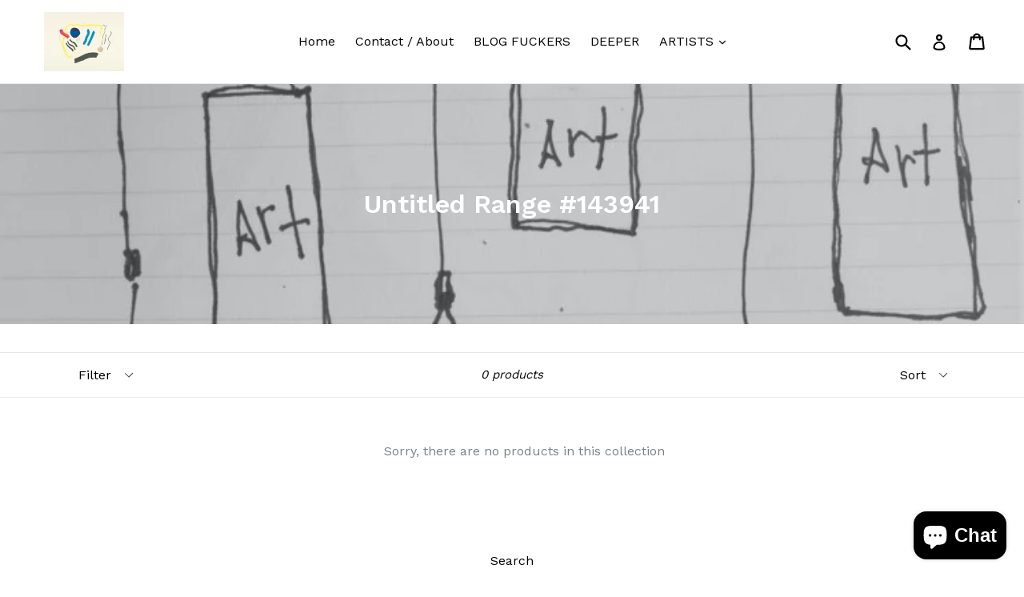

--- FILE ---
content_type: text/javascript
request_url: https://www.kitsuneyokia.com/cdn/shop/t/1/assets/tipo.auction.plugin.js?v=21311346996479664621562353939
body_size: 16859
content:
var Base=function(){};Base.extend=function(_instance,_static){"use strict";var extend=Base.prototype.extend;Base._prototyping=!0;var proto=new this;extend.call(proto,_instance),proto.base=function(){},delete Base._prototyping;var constructor=proto.constructor,klass=proto.constructor=function(){if(!Base._prototyping){if(this._constructing||this.constructor==klass)this._constructing=!0,constructor.apply(this,arguments),delete this._constructing;else if(arguments[0]!==null)return(arguments[0].extend||extend).call(arguments[0],proto)}};return klass.ancestor=this,klass.extend=this.extend,klass.forEach=this.forEach,klass.implement=this.implement,klass.prototype=proto,klass.toString=this.toString,klass.valueOf=function(type){return type=="object"?klass:constructor.valueOf()},extend.call(klass,_static),typeof klass.init=="function"&&klass.init(),klass},Base.prototype={extend:function(source,value){if(arguments.length>1){var ancestor=this[source];if(ancestor&&typeof value=="function"&&(!ancestor.valueOf||ancestor.valueOf()!=value.valueOf())&&/\bbase\b/.test(value)){var method=value.valueOf();value=function(){var previous=this.base||Base.prototype.base;this.base=ancestor;var returnValue=method.apply(this,arguments);return this.base=previous,returnValue},value.valueOf=function(type){return type=="object"?value:method},value.toString=Base.toString}this[source]=value}else if(source){var extend=Base.prototype.extend;!Base._prototyping&&typeof this!="function"&&(extend=this.extend||extend);for(var proto={toSource:null},hidden=["constructor","toString","valueOf"],i=Base._prototyping?0:1;key=hidden[i++];)source[key]!=proto[key]&&extend.call(this,key,source[key]);for(var key in source)proto[key]||extend.call(this,key,source[key])}return this}},Base=Base.extend({constructor:function(){this.extend(arguments[0])}},{ancestor:Object,version:"1.1",forEach:function(object,block,context){for(var key in object)this.prototype[key]===void 0&&block.call(context,object[key],key,object)},implement:function(){for(var i=0;i<arguments.length;i++)typeof arguments[i]=="function"?arguments[i](this.prototype):this.prototype.extend(arguments[i]);return this},toString:function(){return String(this.valueOf())}});var FlipClock;(function($){"use strict";FlipClock=function(obj,digit,options){return digit instanceof Object&&!(digit instanceof Date)&&(options=digit,digit=0),new FlipClock.Factory(obj,digit,options)},FlipClock.Lang={},FlipClock.Base=Base.extend({buildDate:"2014-12-12",version:"0.7.7",constructor:function(_default,options){typeof _default!="object"&&(_default={}),typeof options!="object"&&(options={}),this.setOptions($.extend(!0,{},_default,options))},callback:function(method){if(typeof method=="function"){for(var args=[],x=1;x<=arguments.length;x++)arguments[x]&&args.push(arguments[x]);method.apply(this,args)}},log:function(str){window.console&&console.log&&console.log(str)},getOption:function(index){return this[index]?this[index]:!1},getOptions:function(){return this},setOption:function(index,value){this[index]=value},setOptions:function(options){for(var key in options)typeof options[key]!="undefined"&&this.setOption(key,options[key])}})})(jQuery),function($){"use strict";FlipClock.Face=FlipClock.Base.extend({autoStart:!0,dividers:[],factory:!1,lists:[],constructor:function(factory,options){this.dividers=[],this.lists=[],this.base(options),this.factory=factory},build:function(){this.autoStart&&this.start()},createDivider:function(label,css,excludeDots){(typeof css=="boolean"||!css)&&(excludeDots=css,css=label);var dots=['<span class="'+this.factory.classes.dot+' top"></span>','<span class="'+this.factory.classes.dot+' bottom"></span>'].join("");excludeDots&&(dots=""),label=this.factory.localize(label);var html=['<span class="'+this.factory.classes.divider+" "+(css||"").toLowerCase()+'">','<span class="'+this.factory.classes.label+'">'+(label||"")+"</span>",dots,"</span>"],$html=$(html.join(""));return this.dividers.push($html),$html},createList:function(digit,options){typeof digit=="object"&&(options=digit,digit=0);var obj=new FlipClock.List(this.factory,digit,options);return this.lists.push(obj),obj},reset:function(){this.factory.time=new FlipClock.Time(this.factory,this.factory.original?Math.round(this.factory.original):0,{minimumDigits:this.factory.minimumDigits}),this.flip(this.factory.original,!1)},appendDigitToClock:function(obj){obj.$el.append(!1)},addDigit:function(digit){var obj=this.createList(digit,{classes:{active:this.factory.classes.active,before:this.factory.classes.before,flip:this.factory.classes.flip}});this.appendDigitToClock(obj)},start:function(){},stop:function(){},autoIncrement:function(){this.factory.countdown?this.decrement():this.increment()},increment:function(){this.factory.time.addSecond()},decrement:function(){this.factory.time.getTimeSeconds()==0?this.factory.stop():this.factory.time.subSecond()},flip:function(time,doNotAddPlayClass){var t=this;$.each(time,function(i,digit){var list=t.lists[i];list?(!doNotAddPlayClass&&digit!=list.digit&&list.play(),list.select(digit)):t.addDigit(digit)})}})}(jQuery),function($){"use strict";FlipClock.Factory=FlipClock.Base.extend({animationRate:1e3,autoStart:!0,callbacks:{destroy:!1,create:!1,init:!1,interval:!1,start:!1,stop:!1,reset:!1},classes:{active:"flip-clock-active",before:"flip-clock-before",divider:"flip-clock-divider",dot:"flip-clock-dot",label:"flip-clock-label",flip:"flip",play:"play",wrapper:"flip-clock-wrapper"},clockFace:"HourlyCounter",countdown:!1,defaultClockFace:"HourlyCounter",defaultLanguage:"english",$el:!1,face:!0,lang:!1,language:"english",minimumDigits:0,original:!1,running:!1,time:!1,timer:!1,$wrapper:!1,constructor:function(obj,digit,options){options||(options={}),this.lists=[],this.running=!1,this.base(options),this.$el=$(obj).addClass(this.classes.wrapper),this.$wrapper=this.$el,this.original=digit instanceof Date?digit:digit?Math.round(digit):0,this.time=new FlipClock.Time(this,this.original,{minimumDigits:this.minimumDigits,animationRate:this.animationRate}),this.timer=new FlipClock.Timer(this,options),this.loadLanguage(this.language),this.loadClockFace(this.clockFace,options),this.autoStart&&this.start()},loadClockFace:function(name,options){var face,suffix="Face",hasStopped=!1;return name=name.ucfirst()+suffix,this.face.stop&&(this.stop(),hasStopped=!0),this.$el.html(""),this.time.minimumDigits=this.minimumDigits,FlipClock[name]?face=new FlipClock[name](this,options):face=new FlipClock[this.defaultClockFace+suffix](this,options),face.build(),this.face=face,hasStopped&&this.start(),this.face},loadLanguage:function(name){var lang;return FlipClock.Lang[name.ucfirst()]?lang=FlipClock.Lang[name.ucfirst()]:FlipClock.Lang[name]?lang=FlipClock.Lang[name]:lang=FlipClock.Lang[this.defaultLanguage],this.lang=lang},localize:function(index,obj){var lang=this.lang;if(!index)return null;var lindex=index.toLowerCase();return typeof obj=="object"&&(lang=obj),lang&&lang[lindex]?lang[lindex]:index},start:function(callback){var t=this;!t.running&&(!t.countdown||t.countdown&&t.time.time>0)?(t.face.start(t.time),t.timer.start(function(){t.flip(),typeof callback=="function"&&callback()})):t.log("Trying to start timer when countdown already at 0")},stop:function(callback){this.face.stop(),this.timer.stop(callback);for(var x in this.lists)this.lists.hasOwnProperty(x)&&this.lists[x].stop()},reset:function(callback){this.timer.reset(callback),this.face.reset()},setTime:function(time){this.time.time=time,this.flip(!0)},getTime:function(time){return this.time},setCountdown:function(value){var running=this.running;this.countdown=!!value,running&&(this.stop(),this.start())},flip:function(doNotAddPlayClass){this.face.flip(!1,doNotAddPlayClass)}})}(jQuery),function($){"use strict";FlipClock.List=FlipClock.Base.extend({digit:0,classes:{active:"flip-clock-active",before:"flip-clock-before",flip:"flip"},factory:!1,$el:!1,$obj:!1,items:[],lastDigit:0,constructor:function(factory,digit,options){this.factory=factory,this.digit=digit,this.lastDigit=digit,this.$el=this.createList(),this.$obj=this.$el,digit>0&&this.select(digit),this.factory.$el.append(this.$el)},select:function(digit){if(typeof digit=="undefined"?digit=this.digit:this.digit=digit,this.digit!=this.lastDigit){var $delete=this.$el.find("."+this.classes.before).removeClass(this.classes.before);this.$el.find("."+this.classes.active).removeClass(this.classes.active).addClass(this.classes.before),this.appendListItem(this.classes.active,this.digit),$delete.remove(),this.lastDigit=this.digit}},play:function(){this.$el.addClass(this.factory.classes.play)},stop:function(){var t=this;setTimeout(function(){t.$el.removeClass(t.factory.classes.play)},this.factory.timer.interval)},createListItem:function(css,value){return['<li class="'+(css||"")+'">','<a href="#">','<div class="up">','<div class="shadow"></div>','<div class="inn">'+(value||"")+"</div>","</div>",'<div class="down">','<div class="shadow"></div>','<div class="inn">'+(value||"")+"</div>","</div>","</a>","</li>"].join("")},appendListItem:function(css,value){var html=this.createListItem(css,value);this.$el.append(html)},createList:function(){var lastDigit=this.getPrevDigit()?this.getPrevDigit():this.digit,html=$(['<ul class="'+this.classes.flip+" "+(this.factory.running?this.factory.classes.play:"")+'">',this.createListItem(this.classes.before,lastDigit),this.createListItem(this.classes.active,this.digit),"</ul>"].join(""));return html},getNextDigit:function(){return this.digit==9?0:this.digit+1},getPrevDigit:function(){return this.digit==0?9:this.digit-1}})}(jQuery),function($){"use strict";String.prototype.ucfirst=function(){return this.substr(0,1).toUpperCase()+this.substr(1)},$.fn.FlipClock=function(digit,options){return new FlipClock($(this),digit,options)},$.fn.flipClock=function(digit,options){return $.fn.FlipClock(digit,options)}}(jQuery),function($){"use strict";FlipClock.Time=FlipClock.Base.extend({time:0,factory:!1,minimumDigits:0,constructor:function(factory,time,options){typeof options!="object"&&(options={}),options.minimumDigits||(options.minimumDigits=factory.minimumDigits),this.base(options),this.factory=factory,time&&(this.time=time)},convertDigitsToArray:function(str){var data=[];str=str.toString();for(var x=0;x<str.length;x++)str[x].match(/^\d*$/g)&&data.push(str[x]);return data},digit:function(i){var timeStr=this.toString(),length=timeStr.length;return timeStr[length-i]?timeStr[length-i]:!1},digitize:function(obj){var data=[];if($.each(obj,function(i,value){value=value.toString(),value.length==1&&(value="0"+value);for(var x2=0;x2<value.length;x2++)data.push(value.charAt(x2))}),data.length>this.minimumDigits&&(this.minimumDigits=data.length),this.minimumDigits>data.length)for(var x=data.length;x<this.minimumDigits;x++)data.unshift("0");return data},getDateObject:function(){return this.time instanceof Date?this.time:new Date(new Date().getTime()+this.getTimeSeconds()*1e3)},getDayCounter:function(includeSeconds){var digits=[this.getDays(),this.getHours(!0),this.getMinutes(!0)];return includeSeconds&&digits.push(this.getSeconds(!0)),this.digitize(digits)},getDays:function(mod){var days=this.getTimeSeconds()/60/60/24;return mod&&(days=days%7),Math.floor(days)},getHourCounter:function(){var obj=this.digitize([this.getHours(),this.getMinutes(!0),this.getSeconds(!0)]);return obj},getHourly:function(){return this.getHourCounter()},getHours:function(mod){var hours=this.getTimeSeconds()/60/60;return mod&&(hours=hours%24),Math.floor(hours)},getMilitaryTime:function(date,showSeconds){typeof showSeconds=="undefined"&&(showSeconds=!0),date||(date=this.getDateObject());var data=[date.getHours(),date.getMinutes()];return showSeconds===!0&&data.push(date.getSeconds()),this.digitize(data)},getMinutes:function(mod){var minutes=this.getTimeSeconds()/60;return mod&&(minutes=minutes%60),Math.floor(minutes)},getMinuteCounter:function(){var obj=this.digitize([this.getMinutes(),this.getSeconds(!0)]);return obj},getTimeSeconds:function(date){return date||(date=new Date),this.time instanceof Date?this.factory.countdown?Math.max(this.time.getTime()/1e3-date.getTime()/1e3,0):date.getTime()/1e3-this.time.getTime()/1e3:this.time},getTime:function(date,showSeconds){typeof showSeconds=="undefined"&&(showSeconds=!0),date||(date=this.getDateObject()),console.log(date);var hours=date.getHours(),merid=hours>12?"PM":"AM",data=[hours>12?hours-12:hours===0?12:hours,date.getMinutes()];return showSeconds===!0&&data.push(date.getSeconds()),this.digitize(data)},getSeconds:function(mod){var seconds=this.getTimeSeconds();return mod&&(seconds==60?seconds=0:seconds=seconds%60),Math.ceil(seconds)},getWeeks:function(mod){var weeks=this.getTimeSeconds()/60/60/24/7;return mod&&(weeks=weeks%52),Math.floor(weeks)},removeLeadingZeros:function(totalDigits,digits){var total=0,newArray=[];return $.each(digits,function(i,digit){i<totalDigits?total+=parseInt(digits[i],10):newArray.push(digits[i])}),total===0?newArray:digits},addSeconds:function(x){this.time instanceof Date?this.time.setSeconds(this.time.getSeconds()+x):this.time+=x},addSecond:function(){this.addSeconds(1)},subSeconds:function(x){this.time instanceof Date?this.time.setSeconds(this.time.getSeconds()-x):this.time-=x},subSecond:function(){this.subSeconds(1)},toString:function(){return this.getTimeSeconds().toString()}})}(jQuery),function($){"use strict";FlipClock.Timer=FlipClock.Base.extend({callbacks:{destroy:!1,create:!1,init:!1,interval:!1,start:!1,stop:!1,reset:!1},count:0,factory:!1,interval:1e3,animationRate:1e3,constructor:function(factory,options){this.base(options),this.factory=factory,this.callback(this.callbacks.init),this.callback(this.callbacks.create)},getElapsed:function(){return this.count*this.interval},getElapsedTime:function(){return new Date(this.time+this.getElapsed())},reset:function(callback){clearInterval(this.timer),this.count=0,this._setInterval(callback),this.callback(this.callbacks.reset)},start:function(callback){this.factory.running=!0,this._createTimer(callback),this.callback(this.callbacks.start)},stop:function(callback){this.factory.running=!1,this._clearInterval(callback),this.callback(this.callbacks.stop),this.callback(callback)},_clearInterval:function(){clearInterval(this.timer)},_createTimer:function(callback){this._setInterval(callback)},_destroyTimer:function(callback){this._clearInterval(),this.timer=!1,this.callback(callback),this.callback(this.callbacks.destroy)},_interval:function(callback){this.callback(this.callbacks.interval),this.callback(callback),this.count++},_setInterval:function(callback){var t=this;t._interval(callback),t.timer=setInterval(function(){t._interval(callback)},this.interval)}})}(jQuery),function($){FlipClock.TwentyFourHourClockFace=FlipClock.Face.extend({constructor:function(factory,options){this.base(factory,options)},build:function(time){var t=this,children=this.factory.$el.find("ul");this.factory.time.time||(this.factory.original=new Date,this.factory.time=new FlipClock.Time(this.factory,this.factory.original));var time=time||this.factory.time.getMilitaryTime(!1,this.showSeconds);time.length>children.length&&$.each(time,function(i,digit){t.createList(digit)}),this.createDivider(),this.createDivider(),$(this.dividers[0]).insertBefore(this.lists[this.lists.length-2].$el),$(this.dividers[1]).insertBefore(this.lists[this.lists.length-4].$el),this.base()},flip:function(time,doNotAddPlayClass){this.autoIncrement(),time=time||this.factory.time.getMilitaryTime(!1,this.showSeconds),this.base(time,doNotAddPlayClass)}})}(jQuery),function($){FlipClock.CounterFace=FlipClock.Face.extend({shouldAutoIncrement:!1,constructor:function(factory,options){typeof options!="object"&&(options={}),factory.autoStart=!!options.autoStart,options.autoStart&&(this.shouldAutoIncrement=!0),factory.increment=function(){factory.countdown=!1,factory.setTime(factory.getTime().getTimeSeconds()+1)},factory.decrement=function(){factory.countdown=!0;var time=factory.getTime().getTimeSeconds();time>0&&factory.setTime(time-1)},factory.setValue=function(digits){factory.setTime(digits)},factory.setCounter=function(digits){factory.setTime(digits)},this.base(factory,options)},build:function(){var t=this,children=this.factory.$el.find("ul"),time=this.factory.getTime().digitize([this.factory.getTime().time]);time.length>children.length&&$.each(time,function(i,digit){var list=t.createList(digit);list.select(digit)}),$.each(this.lists,function(i,list){list.play()}),this.base()},flip:function(time,doNotAddPlayClass){this.shouldAutoIncrement&&this.autoIncrement(),time||(time=this.factory.getTime().digitize([this.factory.getTime().time])),this.base(time,doNotAddPlayClass)},reset:function(){this.factory.time=new FlipClock.Time(this.factory,this.factory.original?Math.round(this.factory.original):0),this.flip()}})}(jQuery),function($){FlipClock.DailyCounterFace=FlipClock.Face.extend({showSeconds:!0,constructor:function(factory,options){this.base(factory,options)},build:function(time){var t=this,children=this.factory.$el.find("ul"),offset=0;time=time||this.factory.time.getDayCounter(this.showSeconds),time.length>children.length&&$.each(time,function(i,digit){t.createList(digit)}),this.showSeconds?$(this.createDivider("Seconds")).insertBefore(this.lists[this.lists.length-2].$el):offset=2,$(this.createDivider("Minutes")).insertBefore(this.lists[this.lists.length-4+offset].$el),$(this.createDivider("Hours")).insertBefore(this.lists[this.lists.length-6+offset].$el),$(this.createDivider("Days",!0)).insertBefore(this.lists[0].$el),this.base()},flip:function(time,doNotAddPlayClass){time||(time=this.factory.time.getDayCounter(this.showSeconds)),this.autoIncrement(),this.base(time,doNotAddPlayClass)}})}(jQuery),function($){FlipClock.HourlyCounterFace=FlipClock.Face.extend({constructor:function(factory,options){this.base(factory,options)},build:function(excludeHours,time){var t=this,children=this.factory.$el.find("ul");time=time||this.factory.time.getHourCounter(),time.length>children.length&&$.each(time,function(i,digit){t.createList(digit)}),$(this.createDivider("Seconds")).insertBefore(this.lists[this.lists.length-2].$el),$(this.createDivider("Minutes")).insertBefore(this.lists[this.lists.length-4].$el),excludeHours||$(this.createDivider("Hours",!0)).insertBefore(this.lists[0].$el),this.base()},flip:function(time,doNotAddPlayClass){time||(time=this.factory.time.getHourCounter()),this.autoIncrement(),this.base(time,doNotAddPlayClass)},appendDigitToClock:function(obj){this.base(obj),this.dividers[0].insertAfter(this.dividers[0].next())}})}(jQuery),function($){FlipClock.MinuteCounterFace=FlipClock.HourlyCounterFace.extend({clearExcessDigits:!1,constructor:function(factory,options){this.base(factory,options)},build:function(){this.base(!0,this.factory.time.getMinuteCounter())},flip:function(time,doNotAddPlayClass){time||(time=this.factory.time.getMinuteCounter()),this.base(time,doNotAddPlayClass)}})}(jQuery),function($){FlipClock.TwelveHourClockFace=FlipClock.TwentyFourHourClockFace.extend({meridium:!1,meridiumText:"AM",build:function(){var t=this,time=this.factory.time.getTime(!1,this.showSeconds);this.base(time),this.meridiumText=this.getMeridium(),this.meridium=$(['<ul class="flip-clock-meridium">',"<li>",'<a href="#">'+this.meridiumText+"</a>","</li>","</ul>"].join("")),this.meridium.insertAfter(this.lists[this.lists.length-1].$el)},flip:function(time,doNotAddPlayClass){this.meridiumText!=this.getMeridium()&&(this.meridiumText=this.getMeridium(),this.meridium.find("a").html(this.meridiumText)),this.base(this.factory.time.getTime(!1,this.showSeconds),doNotAddPlayClass)},getMeridium:function(){return new Date().getHours()>=12?"PM":"AM"},isPM:function(){return this.getMeridium()=="PM"},isAM:function(){return this.getMeridium()=="AM"}})}(jQuery),function($){FlipClock.Lang.Arabic={years:"\u0633\u0646\u0648\u0627\u062A",months:"\u0634\u0647\u0648\u0631",days:"\u0623\u064A\u0627\u0645",hours:"\u0633\u0627\u0639\u0627\u062A",minutes:"\u062F\u0642\u0627\u0626\u0642",seconds:"\u062B\u0648\u0627\u0646\u064A"},FlipClock.Lang.ar=FlipClock.Lang.Arabic,FlipClock.Lang["ar-ar"]=FlipClock.Lang.Arabic,FlipClock.Lang.arabic=FlipClock.Lang.Arabic}(jQuery),function($){FlipClock.Lang.Danish={years:"\xC5r",months:"M\xE5neder",days:"Dage",hours:"Timer",minutes:"Minutter",seconds:"Sekunder"},FlipClock.Lang.da=FlipClock.Lang.Danish,FlipClock.Lang["da-dk"]=FlipClock.Lang.Danish,FlipClock.Lang.danish=FlipClock.Lang.Danish}(jQuery),function($){FlipClock.Lang.German={years:"Jahre",months:"Monate",days:"Tage",hours:"Stunden",minutes:"Minuten",seconds:"Sekunden"},FlipClock.Lang.de=FlipClock.Lang.German,FlipClock.Lang["de-de"]=FlipClock.Lang.German,FlipClock.Lang.german=FlipClock.Lang.German}(jQuery),function($){FlipClock.Lang.English={years:"Years",months:"Months",days:"Days",hours:"Hours",minutes:"Minutes",seconds:"Seconds"},FlipClock.Lang.en=FlipClock.Lang.English,FlipClock.Lang["en-us"]=FlipClock.Lang.English,FlipClock.Lang.english=FlipClock.Lang.English}(jQuery),function($){FlipClock.Lang.Spanish={years:"A\xF1os",months:"Meses",days:"D\xEDas",hours:"Horas",minutes:"Minutos",seconds:"Segundos"},FlipClock.Lang.es=FlipClock.Lang.Spanish,FlipClock.Lang["es-es"]=FlipClock.Lang.Spanish,FlipClock.Lang.spanish=FlipClock.Lang.Spanish}(jQuery),function($){FlipClock.Lang.Finnish={years:"Vuotta",months:"Kuukautta",days:"P\xE4iv\xE4\xE4",hours:"Tuntia",minutes:"Minuuttia",seconds:"Sekuntia"},FlipClock.Lang.fi=FlipClock.Lang.Finnish,FlipClock.Lang["fi-fi"]=FlipClock.Lang.Finnish,FlipClock.Lang.finnish=FlipClock.Lang.Finnish}(jQuery),function($){FlipClock.Lang.French={years:"Ans",months:"Mois",days:"Jours",hours:"Heures",minutes:"Minutes",seconds:"Secondes"},FlipClock.Lang.fr=FlipClock.Lang.French,FlipClock.Lang["fr-ca"]=FlipClock.Lang.French,FlipClock.Lang.french=FlipClock.Lang.French}(jQuery),function($){FlipClock.Lang.Italian={years:"Anni",months:"Mesi",days:"Giorni",hours:"Ore",minutes:"Minuti",seconds:"Secondi"},FlipClock.Lang.it=FlipClock.Lang.Italian,FlipClock.Lang["it-it"]=FlipClock.Lang.Italian,FlipClock.Lang.italian=FlipClock.Lang.Italian}(jQuery),function($){FlipClock.Lang.Latvian={years:"Gadi",months:"M\u0113ne\u0161i",days:"Dienas",hours:"Stundas",minutes:"Min\u016Btes",seconds:"Sekundes"},FlipClock.Lang.lv=FlipClock.Lang.Latvian,FlipClock.Lang["lv-lv"]=FlipClock.Lang.Latvian,FlipClock.Lang.latvian=FlipClock.Lang.Latvian}(jQuery),function($){FlipClock.Lang.Dutch={years:"Jaren",months:"Maanden",days:"Dagen",hours:"Uren",minutes:"Minuten",seconds:"Seconden"},FlipClock.Lang.nl=FlipClock.Lang.Dutch,FlipClock.Lang["nl-be"]=FlipClock.Lang.Dutch,FlipClock.Lang.dutch=FlipClock.Lang.Dutch}(jQuery),function($){FlipClock.Lang.Norwegian={years:"\xC5r",months:"M\xE5neder",days:"Dager",hours:"Timer",minutes:"Minutter",seconds:"Sekunder"},FlipClock.Lang.no=FlipClock.Lang.Norwegian,FlipClock.Lang.nb=FlipClock.Lang.Norwegian,FlipClock.Lang["no-nb"]=FlipClock.Lang.Norwegian,FlipClock.Lang.norwegian=FlipClock.Lang.Norwegian}(jQuery),function($){FlipClock.Lang.Portuguese={years:"Anos",months:"Meses",days:"Dias",hours:"Horas",minutes:"Minutos",seconds:"Segundos"},FlipClock.Lang.pt=FlipClock.Lang.Portuguese,FlipClock.Lang["pt-br"]=FlipClock.Lang.Portuguese,FlipClock.Lang.portuguese=FlipClock.Lang.Portuguese}(jQuery),function($){FlipClock.Lang.Russian={years:"\u043B\u0435\u0442",months:"\u043C\u0435\u0441\u044F\u0446\u0435\u0432",days:"\u0434\u043D\u0435\u0439",hours:"\u0447\u0430\u0441\u043E\u0432",minutes:"\u043C\u0438\u043D\u0443\u0442",seconds:"\u0441\u0435\u043A\u0443\u043D\u0434"},FlipClock.Lang.ru=FlipClock.Lang.Russian,FlipClock.Lang["ru-ru"]=FlipClock.Lang.Russian,FlipClock.Lang.russian=FlipClock.Lang.Russian}(jQuery),function($){FlipClock.Lang.Swedish={years:"\xC5r",months:"M\xE5nader",days:"Dagar",hours:"Timmar",minutes:"Minuter",seconds:"Sekunder"},FlipClock.Lang.sv=FlipClock.Lang.Swedish,FlipClock.Lang["sv-se"]=FlipClock.Lang.Swedish,FlipClock.Lang.swedish=FlipClock.Lang.Swedish}(jQuery),function($){FlipClock.Lang.Chinese={years:"\u5E74",months:"\u6708",days:"\u65E5",hours:"\u65F6",minutes:"\u5206",seconds:"\u79D2"},FlipClock.Lang.zh=FlipClock.Lang.Chinese,FlipClock.Lang["zh-cn"]=FlipClock.Lang.Chinese,FlipClock.Lang.chinese=FlipClock.Lang.Chinese}(jQuery);var Pagination={code:"",Extend:function(data){data=data||{},Pagination.size=data.size||300,Pagination.page=data.page||1,Pagination.step=data.step||3},Add:function(s,f){for(var i=s;i<f;i++)Pagination.code+='<span class="page-number clickable" data-page='+i+">"+i+"</span>"},Last:function(){Pagination.code+='<span class="page-dot disable">...</span><span class="page-number clickable" data-page='+Pagination.size+">"+Pagination.size+"</span>"},First:function(){Pagination.code+='<span class="page-number clickable" data-page="1">1</span><span class="page-dot disable">...</span>'},Click:function(){Pagination.page=+this.innerHTML,Pagination.Start()},Prev:function(){Pagination.page--,Pagination.page<1&&(Pagination.page=1),Pagination.Start()},Next:function(){Pagination.page++,Pagination.page>Pagination.size&&(Pagination.page=Pagination.size),Pagination.Start()},Bind:function(){for(var a=Pagination.e.getElementsByClassName("page-number"),i=0;i<a.length;i++)+a[i].innerHTML===Pagination.page&&(a[i].className="page-number active"),a[i].addEventListener("click",Pagination.Click,!1)},Finish:function(){Pagination.e.innerHTML=Pagination.code,Pagination.code="",Pagination.Bind()},Start:function(){Pagination.size<Pagination.step*2+6?Pagination.Add(1,Pagination.size+1):Pagination.page<Pagination.step*2+1?(Pagination.Add(1,Pagination.step*2+4),Pagination.Last()):Pagination.page>Pagination.size-Pagination.step*2?(Pagination.First(),Pagination.Add(Pagination.size-Pagination.step*2-2,Pagination.size+1)):(Pagination.First(),Pagination.Add(Pagination.page-Pagination.step,Pagination.page+Pagination.step+1),Pagination.Last()),Pagination.Finish()},Buttons:function(e){var nav=e.getElementsByTagName("a");nav[0].addEventListener("click",Pagination.Prev,!1),nav[1].addEventListener("click",Pagination.Next,!1)},Create:function(e){var html=["<a></a>","<span></span>","<a></a>"];e.innerHTML=html.join(""),Pagination.e=e.getElementsByTagName("span")[0],Pagination.Buttons(e)},Init:function(e,data){Pagination.Extend(data),Pagination.Create(e),Pagination.Start()}};(function(t,e){typeof exports=="object"&&typeof module!="undefined"?module.exports=e():typeof define=="function"&&define.amd?define(e):(t=t||self).Liquid=e()})(this,function(){"use strict";var r=function(t2,e2){return(r=Object.setPrototypeOf||{__proto__:[]}instanceof Array&&function(t3,e3){t3.__proto__=e3}||function(t3,e3){for(var n2 in e3)e3.hasOwnProperty(n2)&&(t3[n2]=e3[n2])})(t2,e2)};function i(t2,e2){function n2(){this.constructor=t2}r(t2,e2),t2.prototype=e2===null?Object.create(e2):(n2.prototype=e2.prototype,new n2)}var m=function(){return(m=Object.assign||function(t2){for(var e2,n2=1,r2=arguments.length;n2<r2;n2++)for(var i2 in e2=arguments[n2])Object.prototype.hasOwnProperty.call(e2,i2)&&(t2[i2]=e2[i2]);return t2}).apply(this,arguments)};function d(s2,o2,u2,a2){return new(u2||(u2=Promise))(function(t2,e2){function n2(t3){try{i2(a2.next(t3))}catch(t4){e2(t4)}}function r2(t3){try{i2(a2.throw(t3))}catch(t4){e2(t4)}}function i2(e3){e3.done?t2(e3.value):new u2(function(t3){t3(e3.value)}).then(n2,r2)}i2((a2=a2.apply(s2,o2||[])).next())})}function g(n2,r2){var i2,s2,o2,t2,u2={label:0,sent:function(){if(1&o2[0])throw o2[1];return o2[1]},trys:[],ops:[]};return t2={next:e2(0),throw:e2(1),return:e2(2)},typeof Symbol=="function"&&(t2[Symbol.iterator]=function(){return this}),t2;function e2(e3){return function(t3){return function(e4){if(i2)throw new TypeError("Generator is already executing.");for(;u2;)try{if(i2=1,s2&&(o2=2&e4[0]?s2.return:e4[0]?s2.throw||((o2=s2.return)&&o2.call(s2),0):s2.next)&&!(o2=o2.call(s2,e4[1])).done)return o2;switch(s2=0,o2&&(e4=[2&e4[0],o2.value]),e4[0]){case 0:case 1:o2=e4;break;case 4:return u2.label++,{value:e4[1],done:!1};case 5:u2.label++,s2=e4[1],e4=[0];continue;case 7:e4=u2.ops.pop(),u2.trys.pop();continue;default:if(!(o2=0<(o2=u2.trys).length&&o2[o2.length-1])&&(e4[0]===6||e4[0]===2)){u2=0;continue}if(e4[0]===3&&(!o2||e4[1]>o2[0]&&e4[1]<o2[3])){u2.label=e4[1];break}if(e4[0]===6&&u2.label<o2[1]){u2.label=o2[1],o2=e4;break}if(o2&&u2.label<o2[2]){u2.label=o2[2],u2.ops.push(e4);break}o2[2]&&u2.ops.pop(),u2.trys.pop();continue}e4=r2.call(n2,u2)}catch(t4){e4=[6,t4],s2=0}finally{i2=o2=0}if(5&e4[0])throw e4[1];return{value:e4[0]?e4[1]:void 0,done:!0}}([e3,t3])}}}var e=Object.prototype.toString;function p(t2){return e.call(t2)==="[object String]"}function u(t2){return typeof t2=="function"}function a(t2){return c(t2)?"":(t2=s(t2),String(t2))}function s(t2){return u(t2.toLiquid)?s(t2.toLiquid()):t2}function c(t2){return t2==null}function v(t2){return e.call(t2)==="[object Array]"}function o(t2,e2){for(var n2 in t2=t2||{})if(t2.hasOwnProperty(n2)&&e2(t2[n2],n2,t2)===!1)break;return t2}function h(t2){return t2[t2.length-1]}function y(t2){var e2=typeof t2;return t2!==null&&(e2==="object"||e2==="function")}function w(t2,e2,n2){n2===void 0&&(n2=1);for(var r2=[],i2=t2;i2<e2;i2+=n2)r2.push(i2);return r2}function l(t2,e2,n2){n2===void 0&&(n2=" ");for(var r2=e2-(t2=String(t2)).length;0<r2--;)t2=n2+t2;return t2}var f=function(){function t2(){}return t2.prototype.valueOf=function(){},t2.prototype.liquidMethodMissing=function(t3){},t2}(),t=function(r2){function t2(t3,e2){var n2=r2.call(this,t3.message)||this;return n2.originalError=t3,n2.token=e2,n2}return i(t2,r2),t2.prototype.update=function(){var i2,s2,t3,o2,e2=this.originalError,n2=(i2=this.token,s2=i2.input.split("\n"),t3=Math.max(i2.line-2,1),o2=Math.min(i2.line+3,s2.length),w(t3,o2+1).map(function(t4){var e3=t4===i2.line?">> ":"   ",n3=l(String(t4),String(o2).length),r3=s2[t4-1];return""+e3+n3+"| "+r3}).join("\n"));this.message=function(t4,e3){return e3.file&&(t4+=", file:"+e3.file),t4+=", line:"+e3.line+", col:"+e3.col}(e2.message,this.token),this.stack=this.message+"\n"+n2+"\n"+this.stack+"\nFrom "+e2.stack},t2}(Error),b=function(r2){function t2(t3,e2){var n2=r2.call(this,new Error(t3),e2)||this;return n2.name="TokenizationError",r2.prototype.update.call(n2),n2}return i(t2,r2),t2}(t),n=function(r2){function t2(t3,e2){var n2=r2.call(this,t3,e2)||this;return n2.name="ParseError",n2.message=t3.message,r2.prototype.update.call(n2),n2}return i(t2,r2),t2}(t),T=function(r2){function t2(t3,e2){var n2=r2.call(this,t3,e2.token)||this;return n2.name="RenderError",n2.message=t3.message,r2.prototype.update.call(n2),n2}return i(t2,r2),t2}(t),x=function(n2){function t2(t3){var e2=n2.call(this,t3)||this;return e2.resolvedHTML="",e2.name="RenderBreakError",e2.message=t3+"",e2}return i(t2,n2),t2}(Error),E=function(n2){function t2(t3){var e2=n2.call(this,t3)||this;return e2.name="AssertionError",e2.message=t3+"",e2}return i(t2,n2),t2}(Error);function k(t2,e2){if(!t2)throw new E(e2=e2||"expect "+t2+" to be true")}var R={root:["."],cache:!1,extname:"",dynamicPartials:!0,trimTagRight:!1,trimTagLeft:!1,trimOutputRight:!1,trimOutputLeft:!1,greedy:!0,tagDelimiterLeft:"{%",tagDelimiterRight:"%}",outputDelimiterLeft:"{{",outputDelimiterRight:"}}",strictFilters:!1,strictVariables:!1};function q(t2){var e2;return(t2=t2||{}).hasOwnProperty("root")&&(t2.root=v(e2=t2.root)?e2:p(e2)?[e2]:[]),t2}function S(t2){return m({},R,t2)}var O=function(){function t2(t3,e2){t3===void 0&&(t3={}),this.scopes=[{}],this.registers={},this.opts=S(e2),this.environments=t3}return t2.prototype.getRegister=function(t3,e2){return e2===void 0&&(e2={}),this.registers[t3]=this.registers[t3]||e2},t2.prototype.setRegister=function(t3,e2){return this.registers[t3]=e2},t2.prototype.getAll=function(){return[this.environments].concat(this.scopes).reduce(function(t3,e2){return m(t3,e2)},{})},t2.prototype.get=function(o2){return d(this,void 0,void 0,function(){var e2,n2,r2,i2,s2;return g(this,function(t3){switch(t3.label){case 0:return[4,this.parseProp(o2)];case 1:for(e2=t3.sent(),n2=this.findScope(e2[0])||this.environments,r2=0,i2=e2;r2<i2.length;r2++)if(s2=i2[r2],c(n2=M(n2,s2))&&this.opts.strictVariables)throw new TypeError("undefined variable: "+s2);return[2,n2]}})})},t2.prototype.push=function(t3){return this.scopes.push(t3)},t2.prototype.pop=function(){return this.scopes.pop()},t2.prototype.front=function(){return this.scopes[0]},t2.prototype.findScope=function(t3){for(var e2=this.scopes.length-1;0<=e2;e2--){var n2=this.scopes[e2];if(t3 in n2)return n2}return null},t2.prototype.parseProp=function(a2){return d(this,void 0,void 0,function(){function e2(){r2.length&&n2.push(r2),r2=""}var n2,r2,i2,s2,o2,u2;return g(this,function(t3){switch(t3.label){case 0:a2=String(a2),n2=[],r2="",s2=0,t3.label=1;case 1:if(!(s2<a2.length))return[3,10];switch(a2[s2]){case"[":return[3,2];case".":return[3,7]}return[3,8];case 2:return e2(),o2=a2[s2+1],/['"]/.test(o2)?(k((i2=a2.indexOf(o2,s2+2))!==-1,"unbalanced "+o2+": "+a2),r2=a2.slice(s2+2,i2),e2(),s2=i2+2,[3,6]):[3,3];case 3:return k((i2=function(t4,e3){for(var n3=1,r3=e3;r3<t4.length;r3++)if(t4[r3]==="["&&n3++,t4[r3]==="]"&&--n3===0)return r3;return-1}(a2,s2+1))!==-1,"unbalanced []: "+a2),r2=a2.slice(s2+1,i2),/^[+-]?\d+$/.test(r2)?[3,5]:(u2=String,[4,this.get(r2)]);case 4:r2=u2.apply(void 0,[t3.sent()]),t3.label=5;case 5:e2(),s2=i2+1,t3.label=6;case 6:return[3,9];case 7:return e2(),s2++,[3,9];case 8:r2+=a2[s2++],t3.label=9;case 9:return[3,1];case 10:if(e2(),!n2.length)throw new TypeError('invalid path:"'+a2+'"');return[2,n2]}})})},t2}();function M(t2,e2){return c(t2)?t2:(t2=s(t2))instanceof f?u(t2[e2])?t2[e2]():t2.hasOwnProperty(e2)?t2[e2]:t2.liquidMethodMissing(e2):e2==="size"?c((n2=t2).size)&&(v(n2)||p(n2))?n2.length:n2.size:t2[e2];var n2}var L=Object.freeze({ParseError:n,TokenizationError:b,RenderBreakError:x,AssertionError:E,Drop:f}),D={readFile:function(r2){return d(this,void 0,void 0,function(){return g(this,function(t2){return[2,new Promise(function(t3,e2){var n2=new XMLHttpRequest;n2.onload=function(){200<=n2.status&&n2.status<300?t3(n2.responseText):e2(new Error(n2.statusText))},n2.onerror=function(){e2(new Error("An error occurred whilst receiving the response."))},n2.open("GET",r2),n2.send()})]})})},resolve:function(t2,e2,i2){return t2.length&&h(t2)!=="/"&&(t2+="/"),function(t3,e3){var n2=document.createElement("base");n2.href=t3;var r2=document.getElementsByTagName("head")[0];r2.insertBefore(n2,r2.firstChild);var i3=document.createElement("a");i3.href=e3;var s2=i3.href;return r2.removeChild(n2),s2}(t2,e2).replace(/^(\w+:\/\/[^/]+)(\/[^?]+)/,function(t3,e3,n2){var r2=n2.split("/").pop();return/\.\w+$/.test(r2)?t3:e3+n2+i2})},exists:function(){return d(this,void 0,void 0,function(){return g(this,function(t2){return[2,!0]})})}},P=function(t2,e2,n2,r2,i2){this.trimLeft=!1,this.trimRight=!1,this.type="notset",this.col=r2,this.line=n2,this.raw=t2,this.value=t2,this.input=e2,this.file=i2},F=function(f2){function t2(t3,e2,n2,r2,i2,s2,o2,u2){var a2=f2.call(this,t3,n2,r2,i2,u2)||this,c2=e2[0]==="-",l2=h(e2)==="-";return a2.value=e2.slice(c2?1:0,l2?-1:e2.length).trim(),a2.trimLeft=c2||s2,a2.trimRight=l2||o2,a2}return i(t2,f2),t2}(P),U=new RegExp(/'[^']*'/.source+"|"+/"[^"]*"/.source),j=new RegExp("(?:"+U.source+"|[^'\"])*"),_=/[+-]?(?:\d+\.?\d*|\.?\d+)/,A=/[\w-]+[?]?/,H=new RegExp("\\[(?:"+U.source+"|[\\w-\\.]+)\\]"),N=new RegExp("(?:"+U.source+"|"+/true|false/.source+"|"+_.source+")"),z=new RegExp(A.source+"(?:\\."+A.source+"|"+H.source+")*"),Y=new RegExp("(?:"+z.source+"|"+_.source+")"),$=new RegExp("\\("+Y.source+"\\.\\."+Y.source+"\\)"),I=new RegExp("\\(("+Y.source+")\\.\\.("+Y.source+")\\)"),C=new RegExp("(?:"+z.source+"|"+N.source+"|"+$.source+")"),B=new RegExp("(?:"+A.source+")\\s*:\\s*(?:"+C.source+")"),V=new RegExp("("+A.source+")\\s*:\\s*("+C.source+")","g"),G=new RegExp("^\\s*("+A.source+")\\s*([\\s\\S]*?)\\s*$"),W=new RegExp("^"+U.source+"$"),J=new RegExp("^"+I.source+"$"),X=[/\s+or\s+/,/\s+and\s+/,/==|!=|<=|>=|<|>|\s+contains\s+/],K=function(c2){function t2(t3,e2,n2,r2,i2,s2,o2){var u2=c2.call(this,t3,e2,n2,r2,i2,s2.trimTagLeft,s2.trimTagRight,o2)||this;u2.type="tag";var a2=u2.value.match(G);if(!a2)throw new b("illegal tag syntax",u2);return u2.name=a2[1],u2.args=a2[2],u2}return i(t2,c2),t2.is=function(t3){return t3.type==="tag"},t2}(F),Q=function(o2){function t2(t3,e2,n2,r2,i2){var s2=o2.call(this,t3,e2,n2,r2,i2)||this;return s2.type="html",s2.value=t3,s2}return i(t2,o2),t2.is=function(t3){return t3.type==="html"},t2}(P);function Z(t2,e2){if(t2&&Q.is(t2)){var n2=e2?/\s+$/g:/[\t\r ]*$/g;t2.value=t2.value.replace(n2,"")}}function tt(t2,e2){if(t2&&Q.is(t2)){var n2=e2?/^\s+/g:/^[\t\r ]*\n?/g;t2.value=t2.value.replace(n2,"")}}var et,nt,rt=function(a2){function t2(t3,e2,n2,r2,i2,s2,o2){var u2=a2.call(this,t3,e2,n2,r2,i2,s2.trimOutputLeft,s2.trimOutputRight,o2)||this;return u2.type="output",u2}return i(t2,a2),t2.is=function(t3){return t3.type==="output"},t2}(F);(nt=et||(et={}))[nt.HTML=0]="HTML",nt[nt.OUTPUT=1]="OUTPUT",nt[nt.TAG=2]="TAG";var it=function(){function t2(t3){this.options=S(t3)}return t2.prototype.tokenize=function(t3,e2){for(var n2=[],r2=this.options,i2=r2.tagDelimiterLeft,s2=r2.tagDelimiterRight,o2=r2.outputDelimiterLeft,u2=r2.outputDelimiterRight,a2=0,c2=1,l2=et.HTML,f2="",h2=0,p2=1,d2=1;a2<t3.length;){if(t3[a2]==="\n"&&(c2++,h2=a2+1),l2===et.HTML){if(t3.substr(a2,o2.length)===o2){f2&&n2.push(new Q(f2,t3,p2,d2,e2)),p2=c2,d2=a2-h2+1,a2+=(f2=o2).length,l2=et.OUTPUT;continue}if(t3.substr(a2,i2.length)===i2){f2&&n2.push(new Q(f2,t3,p2,d2,e2)),p2=c2,d2=a2-h2+1,a2+=(f2=i2).length,l2=et.TAG;continue}}else{if(l2===et.OUTPUT&&t3.substr(a2,u2.length)===u2){f2+=u2,n2.push(new rt(f2,f2.slice(o2.length,-u2.length),t3,p2,d2,this.options,e2)),f2="",p2=c2,d2=(a2+=u2.length)-h2+1,l2=et.HTML;continue}if(t3.substr(a2,s2.length)===s2){f2+=s2,n2.push(new K(f2,f2.slice(i2.length,-s2.length),t3,p2,d2,this.options,e2)),f2="",p2=c2,d2=(a2+=s2.length)-h2+1,l2=et.HTML;continue}}f2+=t3[a2++]}if(l2===et.HTML)return f2&&n2.push(new Q(f2,t3,p2,d2,e2)),function(t4,e3){e3=m({greedy:!0},e3);for(var n3=!1,r3=0;r3<t4.length;r3++){var i3=t4[r3];!n3&&i3.trimLeft&&Z(t4[r3-1],e3.greedy),K.is(i3)&&(i3.name==="raw"?n3=!0:i3.name==="endraw"&&(n3=!1)),!n3&&i3.trimRight&&tt(t4[r3+1],e3.greedy)}}(n2,this.options),n2;var g2=l2===et.OUTPUT?"output":"tag",v2=16<f2.length?f2.slice(0,13)+"...":f2;throw new b(g2+' "'+v2+'" not closed',new P(f2,t3,p2,d2,e2))},t2}(),st=function(){function t2(){}return t2.prototype.renderTemplates=function(u2,a2){return d(this,void 0,void 0,function(){var e2,n2,r2,i2,s2,o2;return g(this,function(t3){switch(t3.label){case 0:k(a2,"unable to evalTemplates: context undefined"),e2="",n2=0,r2=u2,t3.label=1;case 1:if(!(n2<r2.length))return[3,6];i2=r2[n2],t3.label=2;case 2:return t3.trys.push([2,4,,5]),s2=e2,[4,i2.render(a2)];case 3:return e2=s2+t3.sent(),[3,5];case 4:throw(o2=t3.sent()).name==="RenderBreakError"?(o2.resolvedHTML=e2,o2):o2.name==="RenderError"?o2:new T(o2,i2);case 5:return n2++,[3,1];case 6:return[2,e2]}})})},t2}();function ot(t2){return t2&&u(t2.equals)}var ut=function(t2){function e2(){return t2!==null&&t2.apply(this,arguments)||this}return i(e2,t2),e2.prototype.equals=function(t3){return p(t3)||v(t3)?t3.length===0:!!y(t3)&&Object.keys(t3).length===0},e2.prototype.gt=function(){return!1},e2.prototype.geq=function(){return!1},e2.prototype.lt=function(){return!1},e2.prototype.leq=function(){return!1},e2.prototype.valueOf=function(){return""},e2}(f),at=function(e2){function t2(){return e2!==null&&e2.apply(this,arguments)||this}return i(t2,e2),t2.prototype.equals=function(t3){return t3===!1||!!c(t3 instanceof f?t3.valueOf():t3)||(p(t3)?/^\s*$/.test(t3):e2.prototype.equals.call(this,t3))},t2}(ut),ct=function(t2){function e2(){return t2!==null&&t2.apply(this,arguments)||this}return i(e2,t2),e2.prototype.equals=function(t3){return c(t3 instanceof f?t3.valueOf():t3)||t3 instanceof at},e2.prototype.gt=function(){return!1},e2.prototype.geq=function(){return!1},e2.prototype.lt=function(){return!1},e2.prototype.leq=function(){return!1},e2.prototype.valueOf=function(){return null},e2}(f),lt={"==":function(t2,e2){return ot(t2)?t2.equals(e2):ot(e2)?e2.equals(t2):t2===e2},"!=":function(t2,e2){return ot(t2)?!t2.equals(e2):ot(e2)?!e2.equals(t2):t2!==e2},">":function(t2,e2){return ot(t2)?t2.gt(e2):ot(e2)?e2.lt(t2):e2<t2},"<":function(t2,e2){return ot(t2)?t2.lt(e2):ot(e2)?e2.gt(t2):t2<e2},">=":function(t2,e2){return ot(t2)?t2.geq(e2):ot(e2)?e2.leq(t2):e2<=t2},"<=":function(t2,e2){return ot(t2)?t2.leq(e2):ot(e2)?e2.geq(t2):t2<=e2},contains:function(t2,e2){return!(!t2||!u(t2.indexOf))&&-1<t2.indexOf(e2)},and:function(t2,e2){return dt(t2)&&dt(e2)},or:function(t2,e2){return dt(t2)||dt(e2)}};function ft(n2,r2){return d(this,void 0,void 0,function(){var e2;return g(this,function(t2){switch(t2.label){case 0:return[4,function f2(h2,p2){return d(this,void 0,void 0,function(){var e3,n3,r3,i2,s2,o2,u2,a2,c2,l2;return g(this,function(t3){switch(t3.label){case 0:k(p2,"unable to parseExp: scope undefined"),e3=X,r3=0,t3.label=1;case 1:return r3<e3.length?(i2=e3[r3],s2=new RegExp("^("+j.source+")("+i2.source+")("+j.source+")$"),(n3=h2.match(s2))?[4,f2(n3[1],p2)]:[3,4]):[3,5];case 2:return o2=t3.sent(),u2=lt[n3[2].trim()],[4,f2(n3[3],p2)];case 3:return a2=t3.sent(),[2,u2(o2,a2)];case 4:return r3++,[3,1];case 5:return(n3=h2.match(J))?[4,pt(n3[1],p2)]:[3,8];case 6:return c2=t3.sent(),[4,pt(n3[2],p2)];case 7:return l2=t3.sent(),[2,w(+c2,+l2+1)];case 8:return[2,ht(h2,p2)]}})})}(n2,r2)];case 1:return[2,(e2=t2.sent())instanceof f?e2.valueOf():e2]}})})}function ht(e2,n2){return d(this,void 0,void 0,function(){return g(this,function(t2){return e2?(e2=e2.trim())==="true"?[2,!0]:e2==="false"?[2,!1]:e2==="nil"||e2==="null"?[2,new ct]:e2==="empty"?[2,new ut]:e2==="blank"?[2,new at]:isNaN(Number(e2))?e2[0]!=='"'&&e2[0]!=="'"||e2[0]!==h(e2)?[2,n2.get(e2)]:[2,e2.slice(1,-1)]:[2,Number(e2)]:[2,null]})})}function pt(n2,r2){return d(this,void 0,void 0,function(){var e2;return g(this,function(t2){switch(t2.label){case 0:return[4,ht(n2,r2)];case 1:return[2,(e2=t2.sent())instanceof f?e2.valueOf():e2]}})})}function dt(t2){return!gt(t2)}function gt(t2){return t2===!1||t2==null}var vt,mt,yt=function(){function c2(){}return c2.create=function(u2,a2){return d(this,void 0,void 0,function(){var e2,n2,r2,i2,s2,o2;return g(this,function(t2){switch(t2.label){case 0:e2=new c2,V.lastIndex=0,t2.label=1;case 1:return(n2=V.exec(u2))?(r2=n2[1],i2=n2[2],s2=e2,o2=r2,[4,pt(i2,a2)]):[3,3];case 2:return s2[o2]=t2.sent(),[3,1];case 3:return[2,e2]}})})},c2}(),wt=function(t2){this.token=t2},bt=function(s2){function o2(t2,e2,n2){var r2=s2.call(this,t2)||this;r2.name=t2.name;var i2=o2.impls[t2.name];return k(i2,"tag "+t2.name+" not found"),r2.impl=Object.create(i2),r2.impl.liquid=n2,r2.impl.parse&&r2.impl.parse(t2,e2),r2}return i(o2,s2),o2.prototype.render=function(s3){return d(this,void 0,void 0,function(){var e2,n2,r2,i2;return g(this,function(t2){switch(t2.label){case 0:return[4,yt.create(this.token.args,s3)];case 1:return e2=t2.sent(),u((n2=this.impl).render)?(i2=a,[4,n2.render(s3,e2)]):[3,3];case 2:return r2=i2.apply(void 0,[t2.sent()]),[3,4];case 3:r2="",t2.label=4;case 4:return[2,r2]}})})},o2.register=function(t2,e2){o2.impls[t2]=e2},o2.clear=function(){o2.impls={}},o2.impls={},o2}(wt),Tt=function(){function i2(t2,e2,n2){var r2=i2.impls[t2];if(!r2&&n2)throw new TypeError("undefined filter: "+t2);this.name=t2,this.impl=r2||function(t3){return t3},this.args=e2}return i2.prototype.render=function(l2,f2){return d(this,void 0,void 0,function(){var e2,n2,r2,i3,s2,o2,u2,a2,c2;return g(this,function(t2){switch(t2.label){case 0:e2=[],n2=0,r2=this.args,t2.label=1;case 1:return n2<r2.length?v(i3=r2[n2])?(o2=(s2=e2).push,u2=[i3[0]],[4,pt(i3[1],f2)]):[3,3]:[3,6];case 2:return o2.apply(s2,[u2.concat([t2.sent()])]),[3,5];case 3:return c2=(a2=e2).push,[4,pt(i3,f2)];case 4:c2.apply(a2,[t2.sent()]),t2.label=5;case 5:return n2++,[3,1];case 6:return[2,this.impl.apply({context:f2},[l2].concat(e2))]}})})},i2.register=function(t2,e2){i2.impls[t2]=e2},i2.clear=function(){i2.impls={}},i2.impls={},i2}(),xt=function(){function t2(t3,e2){this.handlers={},this.stopRequested=!1,this.tokens=t3,this.parseToken=e2}return t2.prototype.on=function(t3,e2){return this.handlers[t3]=e2,this},t2.prototype.trigger=function(t3,e2){var n2=this.handlers[t3];return!!n2&&(n2(e2),!0)},t2.prototype.start=function(){var t3;for(this.trigger("start");!this.stopRequested&&(t3=this.tokens.shift());)if(!(this.trigger("token",t3)||K.is(t3)&&this.trigger("tag:"+t3.name,t3))){var e2=this.parseToken(t3,this.tokens);this.trigger("template",e2)}return this.stopRequested||this.trigger("end"),this},t2.prototype.stop=function(){return this.stopRequested=!0,this},t2}(),Et=function(){function r2(t2,e2){this.filters=[];var n2=r2.tokenize(t2);this.strictFilters=e2,this.initial=n2[0],this.parseFilters(n2,1)}return r2.prototype.parseFilters=function(t2,e2){for(var n2=e2;n2<t2.length;)if(t2[n2]==="|"){for(var r3=++n2;n2<t2.length&&t2[n2]!=="|";)n2++;this.parseFilter(t2,r3,n2)}else n2++},r2.prototype.parseFilter=function(t2,e2,n2){for(var r3,i2,s2=t2[e2],o2=[],u2=e2+1;u2<n2+1;u2++)u2===n2||t2[u2]===","?((r3||i2)&&o2.push(r3?[r3,i2]:i2),i2=r3=void 0):t2[u2]===":"?(r3=i2,i2=void 0):i2===void 0&&(i2=t2[u2]);this.filters.push(new Tt(s2,o2,this.strictFilters))},r2.prototype.value=function(i2){return d(this,void 0,void 0,function(){var e2,n2,r3;return g(this,function(t2){switch(t2.label){case 0:return[4,ft(this.initial,i2)];case 1:e2=t2.sent(),n2=0,r3=this.filters,t2.label=2;case 2:return n2<r3.length?[4,r3[n2].render(e2,i2)]:[3,5];case 3:e2=t2.sent(),t2.label=4;case 4:return n2++,[3,2];case 5:return[2,e2]}})})},r2.tokenize=function(t2){for(var e2=[],n2=0;n2<t2.length;){var r3=t2[n2];if(r3==='"'||r3==="'"){var i2=n2;for(n2+=2;n2<t2.length&&t2[n2-1]!==r3;++n2);e2.push(t2.slice(i2,n2))}else if(/\s/.test(r3))n2++;else if(/[|,:]/.test(r3))e2.push(t2[n2++]);else{for(i2=n2++;n2<t2.length&&!/[|,:\s]/.test(t2[n2]);++n2);e2.push(t2.slice(i2,n2))}}return e2},r2}(),kt=function(r2){function t2(t3,e2){var n2=r2.call(this,t3)||this;return n2.value=new Et(t3.value,e2),n2}return i(t2,r2),t2.prototype.render=function(e2){return d(this,void 0,void 0,function(){return g(this,function(t3){switch(t3.label){case 0:return[4,this.value.value(e2)];case 1:return[2,a(t3.sent())]}})})},t2}(wt),Rt=function(n2){function t2(t3){var e2=n2.call(this,t3)||this;return e2.str=t3.value,e2}return i(t2,n2),t2.prototype.render=function(){return d(this,void 0,void 0,function(){return g(this,function(t3){return[2,this.str]})})},t2}(wt),qt=function(){function t2(t3){this.liquid=t3}return t2.prototype.parse=function(t3){for(var e2,n2=[];e2=t3.shift();)n2.push(this.parseToken(e2,t3));return n2},t2.prototype.parseToken=function(e2,t3){try{return K.is(e2)?new bt(e2,t3,this.liquid):rt.is(e2)?new kt(e2,this.liquid.options.strictFilters):new Rt(e2)}catch(t4){throw new n(t4,e2)}},t2.prototype.parseStream=function(t3){var n2=this;return new xt(t3,function(t4,e2){return n2.parseToken(t4,e2)})},t2}(),St=new RegExp("("+A.source+")\\s*=([^]*)"),Ot={parse:function(t2){var e2=t2.args.match(St);k(e2,"illegal token "+t2.raw),this.key=e2[1],this.value=e2[2]},render:function(r2){return d(this,void 0,void 0,function(){var e2,n2;return g(this,function(t2){switch(t2.label){case 0:return e2=r2.front(),n2=this.key,[4,this.liquid.evalValue(this.value,r2)];case 1:return e2[n2]=t2.sent(),[2]}})})}},Mt=function(n2){function t2(t3){var e2=n2.call(this)||this;return e2.i=0,e2.length=t3,e2}return i(t2,n2),t2.prototype.next=function(){this.i++},t2.prototype.index0=function(){return this.i},t2.prototype.index=function(){return this.i+1},t2.prototype.first=function(){return this.i===0},t2.prototype.last=function(){return this.i===this.length-1},t2.prototype.rindex=function(){return this.length-this.i},t2.prototype.rindex0=function(){return this.length-this.i-1},t2.prototype.valueOf=function(){return JSON.stringify(this)},t2}(f),Lt=new RegExp("^("+A.source+")\\s+in\\s+("+C.source+")(?:\\s+"+B.source+")*(?:\\s+(reversed))?(?:\\s+"+B.source+")*$"),Dt={type:"block",parse:function(t2,e2){var n2,r2=this,i2=Lt.exec(t2.args);k(i2,"illegal tag: "+t2.raw),this.variable=i2[1],this.collection=i2[2],this.reversed=!!i2[3],this.templates=[],this.elseTemplates=[];var s2=this.liquid.parser.parseStream(e2).on("start",function(){return n2=r2.templates}).on("tag:else",function(){return n2=r2.elseTemplates}).on("tag:endfor",function(){return s2.stop()}).on("template",function(t3){return n2.push(t3)}).on("end",function(){throw new Error("tag "+t2.raw+" not closed")});s2.start()},render:function(f2,h2){return d(this,void 0,void 0,function(){var e2,n2,r2,i2,s2,o2,u2,a2,c2,l2;return g(this,function(t2){switch(t2.label){case 0:return[4,ft(this.collection,f2)];case 1:if(v(e2=t2.sent())||(p(e2)&&0<e2.length?e2=[e2]:y(e2)&&(e2=Object.keys(e2).map(function(t3){return[t3,e2[t3]]}))),!v(e2)||!e2.length)return[2,this.liquid.renderer.renderTemplates(this.elseTemplates,f2)];n2=h2.offset||0,r2=h2.limit===void 0?e2.length:h2.limit,e2=e2.slice(n2,n2+r2),this.reversed&&e2.reverse(),i2={forloop:new Mt(e2.length)},f2.push(i2),s2="",o2=0,u2=e2,t2.label=2;case 2:if(!(o2<u2.length))return[3,8];a2=u2[o2],i2[this.variable]=a2,t2.label=3;case 3:return t2.trys.push([3,5,,6]),c2=s2,[4,this.liquid.renderer.renderTemplates(this.templates,f2)];case 4:return s2=c2+t2.sent(),[3,6];case 5:if((l2=t2.sent()).name!=="RenderBreakError")throw l2;return s2+=l2.resolvedHTML,l2.message==="break"?[3,8]:[3,6];case 6:i2.forloop.next(),t2.label=7;case 7:return o2++,[3,2];case 8:return f2.pop(),[2,s2]}})})}},Pt=new RegExp("("+A.source+")"),Ft={parse:function(t2,e2){var n2=this,r2=t2.args.match(Pt);k(r2,t2.args+" not valid identifier"),this.variable=r2[1],this.templates=[];var i2=this.liquid.parser.parseStream(e2);i2.on("tag:endcapture",function(){return i2.stop()}).on("template",function(t3){return n2.templates.push(t3)}).on("end",function(){throw new Error("tag "+t2.raw+" not closed")}),i2.start()},render:function(n2){return d(this,void 0,void 0,function(){var e2;return g(this,function(t2){switch(t2.label){case 0:return[4,this.liquid.renderer.renderTemplates(this.templates,n2)];case 1:return e2=t2.sent(),n2.front()[this.variable]=e2,[2]}})})}},Ut={parse:function(t2,e2){var n2=this;this.cond=t2.args,this.cases=[],this.elseTemplates=[];var r2=[],i2=this.liquid.parser.parseStream(e2).on("tag:when",function(t3){n2.cases.push({val:t3.args,templates:r2=[]})}).on("tag:else",function(){return r2=n2.elseTemplates}).on("tag:endcase",function(){return i2.stop()}).on("template",function(t3){return r2.push(t3)}).on("end",function(){throw new Error("tag "+t2.raw+" not closed")});i2.start()},render:function(s2){return d(this,void 0,void 0,function(){var e2,n2,r2,i2;return g(this,function(t2){switch(t2.label){case 0:e2=0,t2.label=1;case 1:return e2<this.cases.length?[4,ft((n2=this.cases[e2]).val,s2)]:[3,5];case 2:return r2=t2.sent(),[4,ft(this.cond,s2)];case 3:if(i2=t2.sent(),r2===i2)return[2,this.liquid.renderer.renderTemplates(n2.templates,s2)];t2.label=4;case 4:return e2++,[3,1];case 5:return[2,this.liquid.renderer.renderTemplates(this.elseTemplates,s2)]}})})}},jt={parse:function(t2,e2){var n2=this.liquid.parser.parseStream(e2);n2.on("token",function(t3){t3.name==="endcomment"&&n2.stop()}).on("end",function(){throw new Error("tag "+t2.raw+" not closed")}),n2.start()}};(mt=vt||(vt={}))[mt.OUTPUT=0]="OUTPUT",mt[mt.STORE=1]="STORE";var _t=vt,At=/[^\s,]+/,Ht=new RegExp("with\\s+("+C.source+")"),Nt={parse:function(t2){var e2=At.exec(t2.args);e2&&(this.staticValue=e2[0]),(e2=C.exec(t2.args))&&(this.value=e2[0]),(e2=Ht.exec(t2.args))&&(this.with=e2[1])},render:function(c2,l2){return d(this,void 0,void 0,function(){var e2,n2,r2,i2,s2,o2,u2,a2;return g(this,function(t2){switch(t2.label){case 0:return c2.opts.dynamicPartials?W.exec(this.value)?(n2=this.value.slice(1,-1),[4,this.liquid.parseAndRender(n2,c2.getAll(),c2.opts)]):[3,2]:[3,5];case 1:return e2=t2.sent(),[3,4];case 2:return[4,pt(this.value,c2)];case 3:e2=t2.sent(),t2.label=4;case 4:return[3,6];case 5:e2=this.staticValue,t2.label=6;case 6:return k(e2,"cannot include with empty filename"),r2=c2.getRegister("blocks"),i2=c2.getRegister("blockMode"),c2.setRegister("blocks",{}),c2.setRegister("blockMode",_t.OUTPUT),this.with?(s2=l2,o2=e2,[4,pt(this.with,c2)]):[3,8];case 7:s2[o2]=t2.sent(),t2.label=8;case 8:return[4,this.liquid.getTemplate(e2,c2.opts)];case 9:return u2=t2.sent(),c2.push(l2),[4,this.liquid.renderer.renderTemplates(u2,c2)];case 10:return a2=t2.sent(),c2.pop(),c2.setRegister("blocks",r2),c2.setRegister("blockMode",i2),[2,a2]}})})}},zt={parse:function(t2){var e2=t2.args.match(A);k(e2,"illegal identifier "+t2.args),this.variable=e2[0]},render:function(t2){var e2=t2.environments;return typeof e2[this.variable]!="number"&&(e2[this.variable]=0),--e2[this.variable]}},Yt=new RegExp("^(?:("+C.source+")\\s*:\\s*)?(.*)$"),$t=new RegExp(C.source,"g"),It={parse:function(t2){var e2=Yt.exec(t2.args);k(e2,"illegal tag: "+t2.raw),this.group=e2[1]||"";var n2=e2[2];for(this.candidates=[];e2=$t.exec(n2);)this.candidates.push(e2[0]);k(this.candidates.length,"empty candidates: "+t2.raw)},render:function(o2){return d(this,void 0,void 0,function(){var e2,n2,r2,i2,s2;return g(this,function(t2){switch(t2.label){case 0:return[4,pt(this.group,o2)];case 1:return e2=t2.sent(),n2="cycle:"+e2+":"+this.candidates.join(","),r2=o2.getRegister("cycle"),(i2=r2[n2])===void 0&&(i2=r2[n2]=0),s2=this.candidates[i2],i2=(i2+1)%this.candidates.length,r2[n2]=i2,[2,pt(s2,o2)]}})})}},Ct={parse:function(t2,e2){var n2,r2=this;this.branches=[],this.elseTemplates=[];var i2=this.liquid.parser.parseStream(e2).on("start",function(){return r2.branches.push({cond:t2.args,templates:n2=[]})}).on("tag:elsif",function(t3){r2.branches.push({cond:t3.args,templates:n2=[]})}).on("tag:else",function(){return n2=r2.elseTemplates}).on("tag:endif",function(){return i2.stop()}).on("template",function(t3){return n2.push(t3)}).on("end",function(){throw new Error("tag "+t2.raw+" not closed")});i2.start()},render:function(i2){return d(this,void 0,void 0,function(){var e2,n2,r2;return g(this,function(t2){switch(t2.label){case 0:e2=0,n2=this.branches,t2.label=1;case 1:return e2<n2.length?[4,ft((r2=n2[e2]).cond,i2)]:[3,4];case 2:if(dt(t2.sent()))return[2,this.liquid.renderer.renderTemplates(r2.templates,i2)];t2.label=3;case 3:return e2++,[3,1];case 4:return[2,this.liquid.renderer.renderTemplates(this.elseTemplates,i2)]}})})}},Bt={parse:function(t2){var e2=t2.args.match(A);k(e2,"illegal identifier "+t2.args),this.variable=e2[0]},render:function(t2){var e2=t2.environments;typeof e2[this.variable]!="number"&&(e2[this.variable]=0);var n2=e2[this.variable];return e2[this.variable]++,n2}},Vt=/\S+/,Gt={parse:function(t2,e2){var n2=Vt.exec(t2.args);n2&&(this.staticLayout=n2[0]),(n2=C.exec(t2.args))&&(this.layout=n2[0]),this.tpls=this.liquid.parser.parse(e2)},render:function(u2,a2){return d(this,void 0,void 0,function(){var e2,n2,r2,i2,s2,o2;return g(this,function(t2){switch(t2.label){case 0:return u2.opts.dynamicPartials?[4,pt(this.layout,u2)]:[3,2];case 1:return n2=t2.sent(),[3,3];case 2:n2=this.staticLayout,t2.label=3;case 3:return k(e2=n2,"cannot apply layout with empty filename"),u2.setRegister("blockMode",_t.STORE),r2=u2.getRegister("blocks"),[4,this.liquid.renderer.renderTemplates(this.tpls,u2)];case 4:return i2=t2.sent(),r2[""]===void 0&&(r2[""]=i2),[4,this.liquid.getTemplate(e2,u2.opts)];case 5:return s2=t2.sent(),u2.push(a2),u2.setRegister("blockMode",_t.OUTPUT),[4,this.liquid.renderer.renderTemplates(s2,u2)];case 6:return o2=t2.sent(),u2.pop(),[2,o2]}})})}},Wt={parse:function(t2,e2){var n2=this,r2=/\w+/.exec(t2.args);this.block=r2?r2[0]:"",this.tpls=[];var i2=this.liquid.parser.parseStream(e2).on("tag:endblock",function(){return i2.stop()}).on("template",function(t3){return n2.tpls.push(t3)}).on("end",function(){throw new Error("tag "+t2.raw+" not closed")});i2.start()},render:function(s2){return d(this,void 0,void 0,function(){var e2,n2,r2,i2;return g(this,function(t2){switch(t2.label){case 0:return e2=s2.getRegister("blocks"),(n2=e2[this.block])===void 0?[3,1]:(i2=n2,[3,3]);case 1:return[4,this.liquid.renderer.renderTemplates(this.tpls,s2)];case 2:i2=t2.sent(),t2.label=3;case 3:return r2=i2,s2.getRegister("blockMode",_t.OUTPUT)===_t.STORE?(e2[this.block]=r2,[2,""]):[2,r2]}})})}},Jt={parse:function(t2,e2){var n2=this;this.tokens=[];var r2=this.liquid.parser.parseStream(e2);r2.on("token",function(t3){t3.name==="endraw"?r2.stop():n2.tokens.push(t3)}).on("end",function(){throw new Error("tag "+t2.raw+" not closed")}),r2.start()},render:function(){return this.tokens.map(function(t2){return t2.raw}).join("")}},Xt=function(r2){function t2(t3,e2){var n2=r2.call(this,t3)||this;return n2.length=t3,n2.cols=e2,n2}return i(t2,r2),t2.prototype.row=function(){return Math.floor(this.i/this.cols)+1},t2.prototype.col0=function(){return this.i%this.cols},t2.prototype.col=function(){return this.col0()+1},t2.prototype.col_first=function(){return this.col0()===0},t2.prototype.col_last=function(){return this.col()===this.cols},t2}(Mt),Kt=new RegExp("^("+A.source+")\\s+in\\s+("+C.source+")(?:\\s+"+B.source+")*$"),Qt={assign:Ot,for:Dt,capture:Ft,case:Ut,comment:jt,include:Nt,decrement:zt,increment:Bt,cycle:It,if:Ct,layout:Gt,block:Wt,raw:Jt,tablerow:{parse:function(t2,e2){var n2,r2=this,i2=Kt.exec(t2.args);k(i2,"illegal tag: "+t2.raw),this.variable=i2[1],this.collection=i2[2],this.templates=[];var s2=this.liquid.parser.parseStream(e2).on("start",function(){return n2=r2.templates}).on("tag:endtablerow",function(){return s2.stop()}).on("template",function(t3){return n2.push(t3)}).on("end",function(){throw new Error("tag "+t2.raw+" not closed")});s2.start()},render:function(l2,f2){return d(this,void 0,void 0,function(){var e2,n2,r2,i2,s2,o2,u2,a2,c2;return g(this,function(t2){switch(t2.label){case 0:return[4,ft(this.collection,l2)];case 1:e2=t2.sent()||[],n2=f2.offset||0,r2=f2.limit===void 0?e2.length:f2.limit,e2=e2.slice(n2,n2+r2),i2=f2.cols||e2.length,s2=new Xt(e2.length,i2),o2={tablerowloop:s2},l2.push(o2),u2="",a2=0,t2.label=2;case 2:return a2<e2.length?(o2[this.variable]=e2[a2],s2.col0()===0&&(s2.row()!==1&&(u2+="</tr>"),u2+='<tr class="row'+s2.row()+'">'),u2+='<td class="col'+s2.col()+'">',c2=u2,[4,this.liquid.renderer.renderTemplates(this.templates,l2)]):[3,5];case 3:u2=c2+t2.sent(),u2+="</td>",t2.label=4;case 4:return a2++,s2.next(),[3,2];case 5:return e2.length&&(u2+="</tr>"),l2.pop(),[2,u2]}})})}},unless:{parse:function(t2,e2){var n2,r2=this;this.templates=[],this.elseTemplates=[];var i2=this.liquid.parser.parseStream(e2).on("start",function(){n2=r2.templates,r2.cond=t2.args}).on("tag:else",function(){return n2=r2.elseTemplates}).on("tag:endunless",function(){return i2.stop()}).on("template",function(t3){return n2.push(t3)}).on("end",function(){throw new Error("tag "+t2.raw+" not closed")});i2.start()},render:function(e2){return d(this,void 0,void 0,function(){return g(this,function(t2){switch(t2.label){case 0:return[4,ft(this.cond,e2)];case 1:return[2,gt(t2.sent())?this.liquid.renderer.renderTemplates(this.templates,e2):this.liquid.renderer.renderTemplates(this.elseTemplates,e2)]}})})}},break:{render:function(){return d(this,void 0,void 0,function(){return g(this,function(t2){throw new x("break")})})}},continue:{render:function(){return d(this,void 0,void 0,function(){return g(this,function(t2){throw new x("continue")})})}}},Zt={"&":"&amp;","<":"&lt;",">":"&gt;",'"':"&#34;","'":"&#39;"},te={"&amp;":"&","&lt;":"<","&gt;":">","&#34;":'"',"&#39;":"'"};function ee(t2){return String(t2).replace(/&|<|>|"|'/g,function(t3){return Zt[t3]})}var ne={escape:ee,escape_once:function(t2){return ee(String(t2).replace(/&(amp|lt|gt|#34|#39);/g,function(t3){return te[t3]}))},newline_to_br:function(t2){return t2.replace(/\n/g,"<br />")},strip_html:function(t2){return t2.replace(/<script.*?<\/script>|<!--.*?-->|<style.*?<\/style>|<.*?>/g,"")}},re={append:function(t2,e2){return t2+e2},prepend:function(t2,e2){return e2+t2},capitalize:function(t2){return String(t2).charAt(0).toUpperCase()+t2.slice(1)},lstrip:function(t2){return String(t2).replace(/^\s+/,"")},downcase:function(t2){return t2.toLowerCase()},upcase:function(t2){return String(t2).toUpperCase()},remove:function(t2,e2){return t2.split(e2).join("")},remove_first:function(t2,e2){return t2.replace(e2,"")},replace:function(t2,e2,n2){return String(t2).split(e2).join(n2)},replace_first:function(t2,e2,n2){return String(t2).replace(e2,n2)},rstrip:function(t2){return String(t2).replace(/\s+$/,"")},split:function(t2,e2){return String(t2).split(e2)},strip:function(t2){return String(t2).trim()},strip_newlines:function(t2){return String(t2).replace(/\n/g,"")},truncate:function(t2,e2,n2){return e2===void 0&&(e2=50),n2===void 0&&(n2="..."),(t2=String(t2)).length<=e2?t2:t2.substr(0,e2-n2.length)+n2},truncatewords:function(t2,e2,n2){e2===void 0&&(e2=15),n2===void 0&&(n2="...");var r2=t2.split(/\s+/),i2=r2.slice(0,e2).join(" ");return r2.length>=e2&&(i2+=n2),i2}},ie={abs:function(t2){return Math.abs(t2)},ceil:function(t2){return Math.ceil(t2)},divided_by:function(t2,e2){return t2/e2},floor:function(t2){return Math.floor(t2)},minus:function(t2,e2){return t2-e2},modulo:function(t2,e2){return t2%e2},round:function(t2,e2){e2===void 0&&(e2=0);var n2=Math.pow(10,e2);return Math.round(t2*n2)/n2},plus:function(t2,e2){return Number(t2)+Number(e2)},times:function(t2,e2){return t2*e2}},se={url_decode:function(t2){return t2.split("+").map(decodeURIComponent).join(" ")},url_encode:function(t2){return t2.split(" ").map(encodeURIComponent).join("+")}},oe={join:function(t2,e2){return t2.join(e2===void 0?" ":e2)},last:function(t2){return h(t2)},first:function(t2){return t2[0]},map:function(t2,e2){return t2.map(function(t3){return t3[e2]})},reverse:function(t2){return t2.reverse()},sort:function(t2,e2){return t2.sort(e2)},size:function(t2){return t2.length},concat:function(t2,e2){return Array.prototype.concat.call(t2,e2)},slice:function(t2,e2,n2){return n2===void 0&&(n2=1),e2=e2<0?t2.length+e2:e2,t2.slice(e2,e2+n2)},uniq:function(t2){var e2={};return(t2||[]).filter(function(t3){return!e2.hasOwnProperty(String(t3))&&(e2[String(t3)]=!0)})},where:function(t2,e2,n2){return t2.filter(function(t3){return n2===void 0?dt(t3[e2]):t3[e2]===n2})}},ue=["January","February","March","April","May","June","July","August","September","October","November","December"],ae=["Sunday","Monday","Tuesday","Wednesday","Thursday","Friday","Saturday"],ce=ue.map(he),le=ae.map(he),fe={1:"st",2:"nd",3:"rd",default:"th"};function he(t2){return t2.slice(0,3)}var pe={daysInMonth:function(t2){return[31,pe.isLeapYear(t2)?29:28,31,30,31,30,31,31,30,31,30,31]},getDayOfYear:function(t2){for(var e2=0,n2=0;n2<t2.getMonth();++n2)e2+=pe.daysInMonth(t2)[n2];return e2+t2.getDate()},getWeekOfYear:function(t2,e2){var n2=this.getDayOfYear(t2)+(e2-t2.getDay()),r2=7-new Date(t2.getFullYear(),0,1).getDay()+e2;return l(String(Math.floor((n2-r2)/7)+1),2,"0")},isLeapYear:function(t2){var e2=t2.getFullYear();return!((3&e2)!=0||!(e2%100||e2%400==0&&e2))},getSuffix:function(t2){var e2=t2.getDate().toString(),n2=parseInt(e2.slice(-1));return fe[n2]||fe.default},century:function(t2){return parseInt(t2.getFullYear().toString().substring(0,2),10)}},de={a:function(t2){return le[t2.getDay()]},A:function(t2){return ae[t2.getDay()]},b:function(t2){return ce[t2.getMonth()]},B:function(t2){return ue[t2.getMonth()]},c:function(t2){return t2.toLocaleString()},C:function(t2){return pe.century(t2)},d:function(t2){return l(t2.getDate(),2,"0")},e:function(t2){return l(t2.getDate(),2)},H:function(t2){return l(t2.getHours(),2,"0")},I:function(t2){return l(String(t2.getHours()%12||12),2,"0")},j:function(t2){return l(pe.getDayOfYear(t2),3,"0")},k:function(t2){return l(t2.getHours(),2)},l:function(t2){return l(String(t2.getHours()%12||12),2)},L:function(t2){return l(t2.getMilliseconds(),3,"0")},m:function(t2){return l(t2.getMonth()+1,2,"0")},M:function(t2){return l(t2.getMinutes(),2,"0")},p:function(t2){return t2.getHours()<12?"AM":"PM"},P:function(t2){return t2.getHours()<12?"am":"pm"},q:function(t2){return pe.getSuffix(t2)},s:function(t2){return Math.round(t2.valueOf()/1e3)},S:function(t2){return l(t2.getSeconds(),2,"0")},u:function(t2){return t2.getDay()||7},U:function(t2){return pe.getWeekOfYear(t2,0)},w:function(t2){return t2.getDay()},W:function(t2){return pe.getWeekOfYear(t2,1)},x:function(t2){return t2.toLocaleDateString()},X:function(t2){return t2.toLocaleTimeString()},y:function(t2){return t2.getFullYear().toString().substring(2,4)},Y:function(t2){return t2.getFullYear()},z:function(t2){var e2=t2.getTimezoneOffset()/60*100;return(0<e2?"-":"+")+l(String(Math.abs(e2)),4,"0")},"%":function(){return"%"}};de.h=de.b,de.N=de.L;var ge=m({},ne,re,ie,se,{date:function(t2,e2){var n2,r2=t2;return t2==="now"?r2=new Date:p(t2)&&(r2=new Date(t2)),(n2=r2)instanceof Date&&!isNaN(n2.getTime())?function(t3,e3){for(var n3="",r3=e3;;){var i2=/%./g,s2=i2.exec(r3);if(!s2)return n3+r3;n3+=r3.slice(0,i2.lastIndex-2),r3=r3.slice(i2.lastIndex);var o2=s2[0].charAt(1),u2=de[o2];n3+=u2?u2(t3):"%"+o2}}(r2,e2):t2}},{default:function(t2,e2){return dt(t2)?t2:e2}},oe);return function(){function e2(t2){t2===void 0&&(t2={});var n2=this;this.cache={},this.options=S(q(t2)),this.parser=new qt(this),this.renderer=new st,this.tokenizer=new it(this.options),o(Qt,function(t3,e3){return n2.registerTag(e3,t3)}),o(ge,function(t3,e3){return n2.registerFilter(e3,t3)})}return e2.prototype.parse=function(t2,e3){var n2=this.tokenizer.tokenize(t2,e3);return this.parser.parse(n2)},e2.prototype.render=function(t2,e3,n2){var r2=m({},this.options,q(n2)),i2=new O(e3,r2);return this.renderer.renderTemplates(t2,i2)},e2.prototype.parseAndRender=function(n2,r2,i2){return d(this,void 0,void 0,function(){var e3;return g(this,function(t2){switch(t2.label){case 0:return[4,this.parse(n2)];case 1:return e3=t2.sent(),[2,this.render(e3,r2,i2)]}})})},e2.prototype.getTemplate=function(f2,h2){return d(this,void 0,void 0,function(){var e3,n2,r2,i2,s2,o2,u2,a2,c2,l2=this;return g(this,function(t2){switch(t2.label){case 0:e3=q(h2),n2=e3.root?e3.root.concat(this.options.root):this.options.root,r2=n2.map(function(t3){return D.resolve(t3,f2,l2.options.extname)}),i2=0,s2=r2,t2.label=1;case 1:return i2<s2.length?(o2=s2[i2],[4,D.exists(o2)]):[3,5];case 2:return t2.sent()?this.options.cache&&this.cache[o2]?[2,this.cache[o2]]:(a2=this.parse,[4,D.readFile(o2)]):[3,4];case 3:return u2=a2.apply(this,[t2.sent(),o2]),this.options.cache&&(this.cache[o2]=u2),[2,u2];case 4:return i2++,[3,1];case 5:throw(c2=new Error("ENOENT")).message='ENOENT: Failed to lookup "'+f2+'" in "'+n2+'"',c2.code="ENOENT",c2}})})},e2.prototype.renderFile=function(r2,i2,s2){return d(this,void 0,void 0,function(){var e3,n2;return g(this,function(t2){switch(t2.label){case 0:return e3=q(s2),[4,this.getTemplate(r2,e3)];case 1:return n2=t2.sent(),[2,this.render(n2,i2,s2)]}})})},e2.prototype.evalValue=function(t2,e3){return new Et(t2,this.options.strictFilters).value(e3)},e2.prototype.registerFilter=function(t2,e3){return Tt.register(t2,e3)},e2.prototype.registerTag=function(t2,e3){return bt.register(t2,e3)},e2.prototype.plugin=function(t2){return t2.call(this,e2)},e2.prototype.express=function(){var i2=this;return function(t2,e3,n2){var r2={root:this.root};i2.renderFile(t2,e3,r2).then(function(t3){return n2(null,t3)},n2)}},(e2.default=e2).isTruthy=dt,e2.isFalsy=gt,e2.evalExp=ft,e2.evalValue=pt,e2.Types=L,e2}()});function TPAsetCookie(name,value,days){var expires="";if(days){var date=new Date;date.setTime(date.getTime()+days*24*60*60*1e3),expires="; expires="+date.toUTCString()}document.cookie=name+"="+(value||"")+expires+"; path=/"}function TPAgetCookie(name){for(var nameEQ=name+"=",ca=document.cookie.split(";"),i=0;i<ca.length;i++){for(var c=ca[i];c.charAt(0)==" ";)c=c.substring(1,c.length);if(c.indexOf(nameEQ)==0)return c.substring(nameEQ.length,c.length)}return null}function TPAeraseCookie(name){document.cookie=name+"=; Max-Age=-99999999;"}
//# sourceMappingURL=/cdn/shop/t/1/assets/tipo.auction.plugin.js.map?v=21311346996479664621562353939
